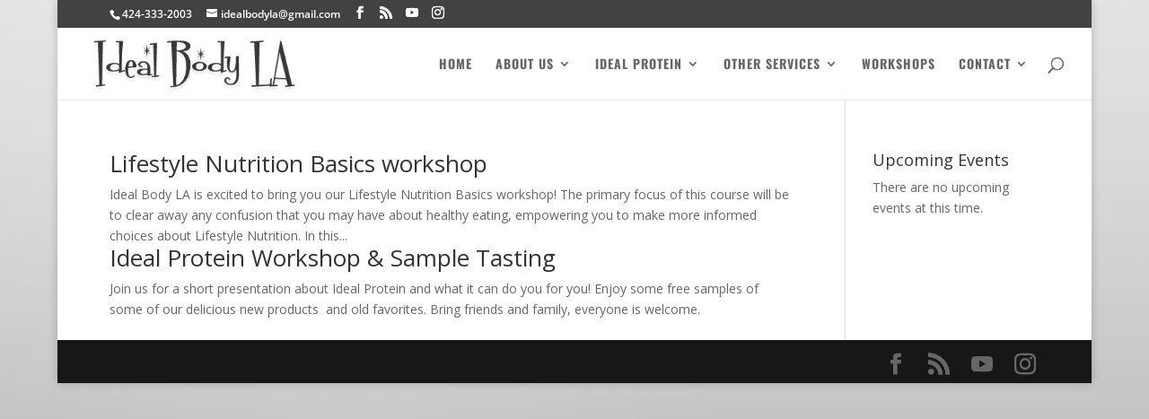

--- FILE ---
content_type: text/html; charset=utf-8
request_url: https://www.google.com/recaptcha/api2/anchor?ar=1&k=6LdfhgAVAAAAAExUPz_IT-Hf6NkKiAVHf9YOSZZN&co=aHR0cHM6Ly9pZGVhbGJvZHlsYS5jb206NDQz&hl=en&v=PoyoqOPhxBO7pBk68S4YbpHZ&theme=light&size=normal&anchor-ms=20000&execute-ms=30000&cb=5b5z058m3ik0
body_size: 49574
content:
<!DOCTYPE HTML><html dir="ltr" lang="en"><head><meta http-equiv="Content-Type" content="text/html; charset=UTF-8">
<meta http-equiv="X-UA-Compatible" content="IE=edge">
<title>reCAPTCHA</title>
<style type="text/css">
/* cyrillic-ext */
@font-face {
  font-family: 'Roboto';
  font-style: normal;
  font-weight: 400;
  font-stretch: 100%;
  src: url(//fonts.gstatic.com/s/roboto/v48/KFO7CnqEu92Fr1ME7kSn66aGLdTylUAMa3GUBHMdazTgWw.woff2) format('woff2');
  unicode-range: U+0460-052F, U+1C80-1C8A, U+20B4, U+2DE0-2DFF, U+A640-A69F, U+FE2E-FE2F;
}
/* cyrillic */
@font-face {
  font-family: 'Roboto';
  font-style: normal;
  font-weight: 400;
  font-stretch: 100%;
  src: url(//fonts.gstatic.com/s/roboto/v48/KFO7CnqEu92Fr1ME7kSn66aGLdTylUAMa3iUBHMdazTgWw.woff2) format('woff2');
  unicode-range: U+0301, U+0400-045F, U+0490-0491, U+04B0-04B1, U+2116;
}
/* greek-ext */
@font-face {
  font-family: 'Roboto';
  font-style: normal;
  font-weight: 400;
  font-stretch: 100%;
  src: url(//fonts.gstatic.com/s/roboto/v48/KFO7CnqEu92Fr1ME7kSn66aGLdTylUAMa3CUBHMdazTgWw.woff2) format('woff2');
  unicode-range: U+1F00-1FFF;
}
/* greek */
@font-face {
  font-family: 'Roboto';
  font-style: normal;
  font-weight: 400;
  font-stretch: 100%;
  src: url(//fonts.gstatic.com/s/roboto/v48/KFO7CnqEu92Fr1ME7kSn66aGLdTylUAMa3-UBHMdazTgWw.woff2) format('woff2');
  unicode-range: U+0370-0377, U+037A-037F, U+0384-038A, U+038C, U+038E-03A1, U+03A3-03FF;
}
/* math */
@font-face {
  font-family: 'Roboto';
  font-style: normal;
  font-weight: 400;
  font-stretch: 100%;
  src: url(//fonts.gstatic.com/s/roboto/v48/KFO7CnqEu92Fr1ME7kSn66aGLdTylUAMawCUBHMdazTgWw.woff2) format('woff2');
  unicode-range: U+0302-0303, U+0305, U+0307-0308, U+0310, U+0312, U+0315, U+031A, U+0326-0327, U+032C, U+032F-0330, U+0332-0333, U+0338, U+033A, U+0346, U+034D, U+0391-03A1, U+03A3-03A9, U+03B1-03C9, U+03D1, U+03D5-03D6, U+03F0-03F1, U+03F4-03F5, U+2016-2017, U+2034-2038, U+203C, U+2040, U+2043, U+2047, U+2050, U+2057, U+205F, U+2070-2071, U+2074-208E, U+2090-209C, U+20D0-20DC, U+20E1, U+20E5-20EF, U+2100-2112, U+2114-2115, U+2117-2121, U+2123-214F, U+2190, U+2192, U+2194-21AE, U+21B0-21E5, U+21F1-21F2, U+21F4-2211, U+2213-2214, U+2216-22FF, U+2308-230B, U+2310, U+2319, U+231C-2321, U+2336-237A, U+237C, U+2395, U+239B-23B7, U+23D0, U+23DC-23E1, U+2474-2475, U+25AF, U+25B3, U+25B7, U+25BD, U+25C1, U+25CA, U+25CC, U+25FB, U+266D-266F, U+27C0-27FF, U+2900-2AFF, U+2B0E-2B11, U+2B30-2B4C, U+2BFE, U+3030, U+FF5B, U+FF5D, U+1D400-1D7FF, U+1EE00-1EEFF;
}
/* symbols */
@font-face {
  font-family: 'Roboto';
  font-style: normal;
  font-weight: 400;
  font-stretch: 100%;
  src: url(//fonts.gstatic.com/s/roboto/v48/KFO7CnqEu92Fr1ME7kSn66aGLdTylUAMaxKUBHMdazTgWw.woff2) format('woff2');
  unicode-range: U+0001-000C, U+000E-001F, U+007F-009F, U+20DD-20E0, U+20E2-20E4, U+2150-218F, U+2190, U+2192, U+2194-2199, U+21AF, U+21E6-21F0, U+21F3, U+2218-2219, U+2299, U+22C4-22C6, U+2300-243F, U+2440-244A, U+2460-24FF, U+25A0-27BF, U+2800-28FF, U+2921-2922, U+2981, U+29BF, U+29EB, U+2B00-2BFF, U+4DC0-4DFF, U+FFF9-FFFB, U+10140-1018E, U+10190-1019C, U+101A0, U+101D0-101FD, U+102E0-102FB, U+10E60-10E7E, U+1D2C0-1D2D3, U+1D2E0-1D37F, U+1F000-1F0FF, U+1F100-1F1AD, U+1F1E6-1F1FF, U+1F30D-1F30F, U+1F315, U+1F31C, U+1F31E, U+1F320-1F32C, U+1F336, U+1F378, U+1F37D, U+1F382, U+1F393-1F39F, U+1F3A7-1F3A8, U+1F3AC-1F3AF, U+1F3C2, U+1F3C4-1F3C6, U+1F3CA-1F3CE, U+1F3D4-1F3E0, U+1F3ED, U+1F3F1-1F3F3, U+1F3F5-1F3F7, U+1F408, U+1F415, U+1F41F, U+1F426, U+1F43F, U+1F441-1F442, U+1F444, U+1F446-1F449, U+1F44C-1F44E, U+1F453, U+1F46A, U+1F47D, U+1F4A3, U+1F4B0, U+1F4B3, U+1F4B9, U+1F4BB, U+1F4BF, U+1F4C8-1F4CB, U+1F4D6, U+1F4DA, U+1F4DF, U+1F4E3-1F4E6, U+1F4EA-1F4ED, U+1F4F7, U+1F4F9-1F4FB, U+1F4FD-1F4FE, U+1F503, U+1F507-1F50B, U+1F50D, U+1F512-1F513, U+1F53E-1F54A, U+1F54F-1F5FA, U+1F610, U+1F650-1F67F, U+1F687, U+1F68D, U+1F691, U+1F694, U+1F698, U+1F6AD, U+1F6B2, U+1F6B9-1F6BA, U+1F6BC, U+1F6C6-1F6CF, U+1F6D3-1F6D7, U+1F6E0-1F6EA, U+1F6F0-1F6F3, U+1F6F7-1F6FC, U+1F700-1F7FF, U+1F800-1F80B, U+1F810-1F847, U+1F850-1F859, U+1F860-1F887, U+1F890-1F8AD, U+1F8B0-1F8BB, U+1F8C0-1F8C1, U+1F900-1F90B, U+1F93B, U+1F946, U+1F984, U+1F996, U+1F9E9, U+1FA00-1FA6F, U+1FA70-1FA7C, U+1FA80-1FA89, U+1FA8F-1FAC6, U+1FACE-1FADC, U+1FADF-1FAE9, U+1FAF0-1FAF8, U+1FB00-1FBFF;
}
/* vietnamese */
@font-face {
  font-family: 'Roboto';
  font-style: normal;
  font-weight: 400;
  font-stretch: 100%;
  src: url(//fonts.gstatic.com/s/roboto/v48/KFO7CnqEu92Fr1ME7kSn66aGLdTylUAMa3OUBHMdazTgWw.woff2) format('woff2');
  unicode-range: U+0102-0103, U+0110-0111, U+0128-0129, U+0168-0169, U+01A0-01A1, U+01AF-01B0, U+0300-0301, U+0303-0304, U+0308-0309, U+0323, U+0329, U+1EA0-1EF9, U+20AB;
}
/* latin-ext */
@font-face {
  font-family: 'Roboto';
  font-style: normal;
  font-weight: 400;
  font-stretch: 100%;
  src: url(//fonts.gstatic.com/s/roboto/v48/KFO7CnqEu92Fr1ME7kSn66aGLdTylUAMa3KUBHMdazTgWw.woff2) format('woff2');
  unicode-range: U+0100-02BA, U+02BD-02C5, U+02C7-02CC, U+02CE-02D7, U+02DD-02FF, U+0304, U+0308, U+0329, U+1D00-1DBF, U+1E00-1E9F, U+1EF2-1EFF, U+2020, U+20A0-20AB, U+20AD-20C0, U+2113, U+2C60-2C7F, U+A720-A7FF;
}
/* latin */
@font-face {
  font-family: 'Roboto';
  font-style: normal;
  font-weight: 400;
  font-stretch: 100%;
  src: url(//fonts.gstatic.com/s/roboto/v48/KFO7CnqEu92Fr1ME7kSn66aGLdTylUAMa3yUBHMdazQ.woff2) format('woff2');
  unicode-range: U+0000-00FF, U+0131, U+0152-0153, U+02BB-02BC, U+02C6, U+02DA, U+02DC, U+0304, U+0308, U+0329, U+2000-206F, U+20AC, U+2122, U+2191, U+2193, U+2212, U+2215, U+FEFF, U+FFFD;
}
/* cyrillic-ext */
@font-face {
  font-family: 'Roboto';
  font-style: normal;
  font-weight: 500;
  font-stretch: 100%;
  src: url(//fonts.gstatic.com/s/roboto/v48/KFO7CnqEu92Fr1ME7kSn66aGLdTylUAMa3GUBHMdazTgWw.woff2) format('woff2');
  unicode-range: U+0460-052F, U+1C80-1C8A, U+20B4, U+2DE0-2DFF, U+A640-A69F, U+FE2E-FE2F;
}
/* cyrillic */
@font-face {
  font-family: 'Roboto';
  font-style: normal;
  font-weight: 500;
  font-stretch: 100%;
  src: url(//fonts.gstatic.com/s/roboto/v48/KFO7CnqEu92Fr1ME7kSn66aGLdTylUAMa3iUBHMdazTgWw.woff2) format('woff2');
  unicode-range: U+0301, U+0400-045F, U+0490-0491, U+04B0-04B1, U+2116;
}
/* greek-ext */
@font-face {
  font-family: 'Roboto';
  font-style: normal;
  font-weight: 500;
  font-stretch: 100%;
  src: url(//fonts.gstatic.com/s/roboto/v48/KFO7CnqEu92Fr1ME7kSn66aGLdTylUAMa3CUBHMdazTgWw.woff2) format('woff2');
  unicode-range: U+1F00-1FFF;
}
/* greek */
@font-face {
  font-family: 'Roboto';
  font-style: normal;
  font-weight: 500;
  font-stretch: 100%;
  src: url(//fonts.gstatic.com/s/roboto/v48/KFO7CnqEu92Fr1ME7kSn66aGLdTylUAMa3-UBHMdazTgWw.woff2) format('woff2');
  unicode-range: U+0370-0377, U+037A-037F, U+0384-038A, U+038C, U+038E-03A1, U+03A3-03FF;
}
/* math */
@font-face {
  font-family: 'Roboto';
  font-style: normal;
  font-weight: 500;
  font-stretch: 100%;
  src: url(//fonts.gstatic.com/s/roboto/v48/KFO7CnqEu92Fr1ME7kSn66aGLdTylUAMawCUBHMdazTgWw.woff2) format('woff2');
  unicode-range: U+0302-0303, U+0305, U+0307-0308, U+0310, U+0312, U+0315, U+031A, U+0326-0327, U+032C, U+032F-0330, U+0332-0333, U+0338, U+033A, U+0346, U+034D, U+0391-03A1, U+03A3-03A9, U+03B1-03C9, U+03D1, U+03D5-03D6, U+03F0-03F1, U+03F4-03F5, U+2016-2017, U+2034-2038, U+203C, U+2040, U+2043, U+2047, U+2050, U+2057, U+205F, U+2070-2071, U+2074-208E, U+2090-209C, U+20D0-20DC, U+20E1, U+20E5-20EF, U+2100-2112, U+2114-2115, U+2117-2121, U+2123-214F, U+2190, U+2192, U+2194-21AE, U+21B0-21E5, U+21F1-21F2, U+21F4-2211, U+2213-2214, U+2216-22FF, U+2308-230B, U+2310, U+2319, U+231C-2321, U+2336-237A, U+237C, U+2395, U+239B-23B7, U+23D0, U+23DC-23E1, U+2474-2475, U+25AF, U+25B3, U+25B7, U+25BD, U+25C1, U+25CA, U+25CC, U+25FB, U+266D-266F, U+27C0-27FF, U+2900-2AFF, U+2B0E-2B11, U+2B30-2B4C, U+2BFE, U+3030, U+FF5B, U+FF5D, U+1D400-1D7FF, U+1EE00-1EEFF;
}
/* symbols */
@font-face {
  font-family: 'Roboto';
  font-style: normal;
  font-weight: 500;
  font-stretch: 100%;
  src: url(//fonts.gstatic.com/s/roboto/v48/KFO7CnqEu92Fr1ME7kSn66aGLdTylUAMaxKUBHMdazTgWw.woff2) format('woff2');
  unicode-range: U+0001-000C, U+000E-001F, U+007F-009F, U+20DD-20E0, U+20E2-20E4, U+2150-218F, U+2190, U+2192, U+2194-2199, U+21AF, U+21E6-21F0, U+21F3, U+2218-2219, U+2299, U+22C4-22C6, U+2300-243F, U+2440-244A, U+2460-24FF, U+25A0-27BF, U+2800-28FF, U+2921-2922, U+2981, U+29BF, U+29EB, U+2B00-2BFF, U+4DC0-4DFF, U+FFF9-FFFB, U+10140-1018E, U+10190-1019C, U+101A0, U+101D0-101FD, U+102E0-102FB, U+10E60-10E7E, U+1D2C0-1D2D3, U+1D2E0-1D37F, U+1F000-1F0FF, U+1F100-1F1AD, U+1F1E6-1F1FF, U+1F30D-1F30F, U+1F315, U+1F31C, U+1F31E, U+1F320-1F32C, U+1F336, U+1F378, U+1F37D, U+1F382, U+1F393-1F39F, U+1F3A7-1F3A8, U+1F3AC-1F3AF, U+1F3C2, U+1F3C4-1F3C6, U+1F3CA-1F3CE, U+1F3D4-1F3E0, U+1F3ED, U+1F3F1-1F3F3, U+1F3F5-1F3F7, U+1F408, U+1F415, U+1F41F, U+1F426, U+1F43F, U+1F441-1F442, U+1F444, U+1F446-1F449, U+1F44C-1F44E, U+1F453, U+1F46A, U+1F47D, U+1F4A3, U+1F4B0, U+1F4B3, U+1F4B9, U+1F4BB, U+1F4BF, U+1F4C8-1F4CB, U+1F4D6, U+1F4DA, U+1F4DF, U+1F4E3-1F4E6, U+1F4EA-1F4ED, U+1F4F7, U+1F4F9-1F4FB, U+1F4FD-1F4FE, U+1F503, U+1F507-1F50B, U+1F50D, U+1F512-1F513, U+1F53E-1F54A, U+1F54F-1F5FA, U+1F610, U+1F650-1F67F, U+1F687, U+1F68D, U+1F691, U+1F694, U+1F698, U+1F6AD, U+1F6B2, U+1F6B9-1F6BA, U+1F6BC, U+1F6C6-1F6CF, U+1F6D3-1F6D7, U+1F6E0-1F6EA, U+1F6F0-1F6F3, U+1F6F7-1F6FC, U+1F700-1F7FF, U+1F800-1F80B, U+1F810-1F847, U+1F850-1F859, U+1F860-1F887, U+1F890-1F8AD, U+1F8B0-1F8BB, U+1F8C0-1F8C1, U+1F900-1F90B, U+1F93B, U+1F946, U+1F984, U+1F996, U+1F9E9, U+1FA00-1FA6F, U+1FA70-1FA7C, U+1FA80-1FA89, U+1FA8F-1FAC6, U+1FACE-1FADC, U+1FADF-1FAE9, U+1FAF0-1FAF8, U+1FB00-1FBFF;
}
/* vietnamese */
@font-face {
  font-family: 'Roboto';
  font-style: normal;
  font-weight: 500;
  font-stretch: 100%;
  src: url(//fonts.gstatic.com/s/roboto/v48/KFO7CnqEu92Fr1ME7kSn66aGLdTylUAMa3OUBHMdazTgWw.woff2) format('woff2');
  unicode-range: U+0102-0103, U+0110-0111, U+0128-0129, U+0168-0169, U+01A0-01A1, U+01AF-01B0, U+0300-0301, U+0303-0304, U+0308-0309, U+0323, U+0329, U+1EA0-1EF9, U+20AB;
}
/* latin-ext */
@font-face {
  font-family: 'Roboto';
  font-style: normal;
  font-weight: 500;
  font-stretch: 100%;
  src: url(//fonts.gstatic.com/s/roboto/v48/KFO7CnqEu92Fr1ME7kSn66aGLdTylUAMa3KUBHMdazTgWw.woff2) format('woff2');
  unicode-range: U+0100-02BA, U+02BD-02C5, U+02C7-02CC, U+02CE-02D7, U+02DD-02FF, U+0304, U+0308, U+0329, U+1D00-1DBF, U+1E00-1E9F, U+1EF2-1EFF, U+2020, U+20A0-20AB, U+20AD-20C0, U+2113, U+2C60-2C7F, U+A720-A7FF;
}
/* latin */
@font-face {
  font-family: 'Roboto';
  font-style: normal;
  font-weight: 500;
  font-stretch: 100%;
  src: url(//fonts.gstatic.com/s/roboto/v48/KFO7CnqEu92Fr1ME7kSn66aGLdTylUAMa3yUBHMdazQ.woff2) format('woff2');
  unicode-range: U+0000-00FF, U+0131, U+0152-0153, U+02BB-02BC, U+02C6, U+02DA, U+02DC, U+0304, U+0308, U+0329, U+2000-206F, U+20AC, U+2122, U+2191, U+2193, U+2212, U+2215, U+FEFF, U+FFFD;
}
/* cyrillic-ext */
@font-face {
  font-family: 'Roboto';
  font-style: normal;
  font-weight: 900;
  font-stretch: 100%;
  src: url(//fonts.gstatic.com/s/roboto/v48/KFO7CnqEu92Fr1ME7kSn66aGLdTylUAMa3GUBHMdazTgWw.woff2) format('woff2');
  unicode-range: U+0460-052F, U+1C80-1C8A, U+20B4, U+2DE0-2DFF, U+A640-A69F, U+FE2E-FE2F;
}
/* cyrillic */
@font-face {
  font-family: 'Roboto';
  font-style: normal;
  font-weight: 900;
  font-stretch: 100%;
  src: url(//fonts.gstatic.com/s/roboto/v48/KFO7CnqEu92Fr1ME7kSn66aGLdTylUAMa3iUBHMdazTgWw.woff2) format('woff2');
  unicode-range: U+0301, U+0400-045F, U+0490-0491, U+04B0-04B1, U+2116;
}
/* greek-ext */
@font-face {
  font-family: 'Roboto';
  font-style: normal;
  font-weight: 900;
  font-stretch: 100%;
  src: url(//fonts.gstatic.com/s/roboto/v48/KFO7CnqEu92Fr1ME7kSn66aGLdTylUAMa3CUBHMdazTgWw.woff2) format('woff2');
  unicode-range: U+1F00-1FFF;
}
/* greek */
@font-face {
  font-family: 'Roboto';
  font-style: normal;
  font-weight: 900;
  font-stretch: 100%;
  src: url(//fonts.gstatic.com/s/roboto/v48/KFO7CnqEu92Fr1ME7kSn66aGLdTylUAMa3-UBHMdazTgWw.woff2) format('woff2');
  unicode-range: U+0370-0377, U+037A-037F, U+0384-038A, U+038C, U+038E-03A1, U+03A3-03FF;
}
/* math */
@font-face {
  font-family: 'Roboto';
  font-style: normal;
  font-weight: 900;
  font-stretch: 100%;
  src: url(//fonts.gstatic.com/s/roboto/v48/KFO7CnqEu92Fr1ME7kSn66aGLdTylUAMawCUBHMdazTgWw.woff2) format('woff2');
  unicode-range: U+0302-0303, U+0305, U+0307-0308, U+0310, U+0312, U+0315, U+031A, U+0326-0327, U+032C, U+032F-0330, U+0332-0333, U+0338, U+033A, U+0346, U+034D, U+0391-03A1, U+03A3-03A9, U+03B1-03C9, U+03D1, U+03D5-03D6, U+03F0-03F1, U+03F4-03F5, U+2016-2017, U+2034-2038, U+203C, U+2040, U+2043, U+2047, U+2050, U+2057, U+205F, U+2070-2071, U+2074-208E, U+2090-209C, U+20D0-20DC, U+20E1, U+20E5-20EF, U+2100-2112, U+2114-2115, U+2117-2121, U+2123-214F, U+2190, U+2192, U+2194-21AE, U+21B0-21E5, U+21F1-21F2, U+21F4-2211, U+2213-2214, U+2216-22FF, U+2308-230B, U+2310, U+2319, U+231C-2321, U+2336-237A, U+237C, U+2395, U+239B-23B7, U+23D0, U+23DC-23E1, U+2474-2475, U+25AF, U+25B3, U+25B7, U+25BD, U+25C1, U+25CA, U+25CC, U+25FB, U+266D-266F, U+27C0-27FF, U+2900-2AFF, U+2B0E-2B11, U+2B30-2B4C, U+2BFE, U+3030, U+FF5B, U+FF5D, U+1D400-1D7FF, U+1EE00-1EEFF;
}
/* symbols */
@font-face {
  font-family: 'Roboto';
  font-style: normal;
  font-weight: 900;
  font-stretch: 100%;
  src: url(//fonts.gstatic.com/s/roboto/v48/KFO7CnqEu92Fr1ME7kSn66aGLdTylUAMaxKUBHMdazTgWw.woff2) format('woff2');
  unicode-range: U+0001-000C, U+000E-001F, U+007F-009F, U+20DD-20E0, U+20E2-20E4, U+2150-218F, U+2190, U+2192, U+2194-2199, U+21AF, U+21E6-21F0, U+21F3, U+2218-2219, U+2299, U+22C4-22C6, U+2300-243F, U+2440-244A, U+2460-24FF, U+25A0-27BF, U+2800-28FF, U+2921-2922, U+2981, U+29BF, U+29EB, U+2B00-2BFF, U+4DC0-4DFF, U+FFF9-FFFB, U+10140-1018E, U+10190-1019C, U+101A0, U+101D0-101FD, U+102E0-102FB, U+10E60-10E7E, U+1D2C0-1D2D3, U+1D2E0-1D37F, U+1F000-1F0FF, U+1F100-1F1AD, U+1F1E6-1F1FF, U+1F30D-1F30F, U+1F315, U+1F31C, U+1F31E, U+1F320-1F32C, U+1F336, U+1F378, U+1F37D, U+1F382, U+1F393-1F39F, U+1F3A7-1F3A8, U+1F3AC-1F3AF, U+1F3C2, U+1F3C4-1F3C6, U+1F3CA-1F3CE, U+1F3D4-1F3E0, U+1F3ED, U+1F3F1-1F3F3, U+1F3F5-1F3F7, U+1F408, U+1F415, U+1F41F, U+1F426, U+1F43F, U+1F441-1F442, U+1F444, U+1F446-1F449, U+1F44C-1F44E, U+1F453, U+1F46A, U+1F47D, U+1F4A3, U+1F4B0, U+1F4B3, U+1F4B9, U+1F4BB, U+1F4BF, U+1F4C8-1F4CB, U+1F4D6, U+1F4DA, U+1F4DF, U+1F4E3-1F4E6, U+1F4EA-1F4ED, U+1F4F7, U+1F4F9-1F4FB, U+1F4FD-1F4FE, U+1F503, U+1F507-1F50B, U+1F50D, U+1F512-1F513, U+1F53E-1F54A, U+1F54F-1F5FA, U+1F610, U+1F650-1F67F, U+1F687, U+1F68D, U+1F691, U+1F694, U+1F698, U+1F6AD, U+1F6B2, U+1F6B9-1F6BA, U+1F6BC, U+1F6C6-1F6CF, U+1F6D3-1F6D7, U+1F6E0-1F6EA, U+1F6F0-1F6F3, U+1F6F7-1F6FC, U+1F700-1F7FF, U+1F800-1F80B, U+1F810-1F847, U+1F850-1F859, U+1F860-1F887, U+1F890-1F8AD, U+1F8B0-1F8BB, U+1F8C0-1F8C1, U+1F900-1F90B, U+1F93B, U+1F946, U+1F984, U+1F996, U+1F9E9, U+1FA00-1FA6F, U+1FA70-1FA7C, U+1FA80-1FA89, U+1FA8F-1FAC6, U+1FACE-1FADC, U+1FADF-1FAE9, U+1FAF0-1FAF8, U+1FB00-1FBFF;
}
/* vietnamese */
@font-face {
  font-family: 'Roboto';
  font-style: normal;
  font-weight: 900;
  font-stretch: 100%;
  src: url(//fonts.gstatic.com/s/roboto/v48/KFO7CnqEu92Fr1ME7kSn66aGLdTylUAMa3OUBHMdazTgWw.woff2) format('woff2');
  unicode-range: U+0102-0103, U+0110-0111, U+0128-0129, U+0168-0169, U+01A0-01A1, U+01AF-01B0, U+0300-0301, U+0303-0304, U+0308-0309, U+0323, U+0329, U+1EA0-1EF9, U+20AB;
}
/* latin-ext */
@font-face {
  font-family: 'Roboto';
  font-style: normal;
  font-weight: 900;
  font-stretch: 100%;
  src: url(//fonts.gstatic.com/s/roboto/v48/KFO7CnqEu92Fr1ME7kSn66aGLdTylUAMa3KUBHMdazTgWw.woff2) format('woff2');
  unicode-range: U+0100-02BA, U+02BD-02C5, U+02C7-02CC, U+02CE-02D7, U+02DD-02FF, U+0304, U+0308, U+0329, U+1D00-1DBF, U+1E00-1E9F, U+1EF2-1EFF, U+2020, U+20A0-20AB, U+20AD-20C0, U+2113, U+2C60-2C7F, U+A720-A7FF;
}
/* latin */
@font-face {
  font-family: 'Roboto';
  font-style: normal;
  font-weight: 900;
  font-stretch: 100%;
  src: url(//fonts.gstatic.com/s/roboto/v48/KFO7CnqEu92Fr1ME7kSn66aGLdTylUAMa3yUBHMdazQ.woff2) format('woff2');
  unicode-range: U+0000-00FF, U+0131, U+0152-0153, U+02BB-02BC, U+02C6, U+02DA, U+02DC, U+0304, U+0308, U+0329, U+2000-206F, U+20AC, U+2122, U+2191, U+2193, U+2212, U+2215, U+FEFF, U+FFFD;
}

</style>
<link rel="stylesheet" type="text/css" href="https://www.gstatic.com/recaptcha/releases/PoyoqOPhxBO7pBk68S4YbpHZ/styles__ltr.css">
<script nonce="m7nKfcuVlUR1kTt5joa2BQ" type="text/javascript">window['__recaptcha_api'] = 'https://www.google.com/recaptcha/api2/';</script>
<script type="text/javascript" src="https://www.gstatic.com/recaptcha/releases/PoyoqOPhxBO7pBk68S4YbpHZ/recaptcha__en.js" nonce="m7nKfcuVlUR1kTt5joa2BQ">
      
    </script></head>
<body><div id="rc-anchor-alert" class="rc-anchor-alert"></div>
<input type="hidden" id="recaptcha-token" value="[base64]">
<script type="text/javascript" nonce="m7nKfcuVlUR1kTt5joa2BQ">
      recaptcha.anchor.Main.init("[\x22ainput\x22,[\x22bgdata\x22,\x22\x22,\[base64]/[base64]/MjU1Ong/[base64]/[base64]/[base64]/[base64]/[base64]/[base64]/[base64]/[base64]/[base64]/[base64]/[base64]/[base64]/[base64]/[base64]/[base64]\\u003d\x22,\[base64]\\u003d\\u003d\x22,\[base64]/w5o6w7Q6CQ/CrBfDgUMjw5HCtSBCC8O9woEgwp5AGMKbw6zCmMOyPsK9wojDkg3CmgnCtjbDlsKMOyUuwpphWXIxwoTDono7CBvCk8K7EcKXNUfDlsOER8OIUsKmQ1fDrCXCrMOBZ0smWcOQc8KRwrrDm3/Ds1MnwqrDhMOWfcOhw53Cp0nDicODw6nDrsKALsOKwrvDoRR0w4ByI8KRw4nDmXdJSW3DiD53w6/CjsKAfMO1w5zDrMKqCMK0w4pxTMOhU8KQIcK7HFYgwplBwrF+woRowpnDhmR1wqZRQUXClEwzwqfDmsOUGSY1f3F8SSLDhMO1wrPDoj5Hw4MgHxxZAnBYwrM9W1YCIU0oGk/ChDhDw6nDpxPCncKrw53CqWx7LkQCwpDDiEXCpMOrw6Zhw7xdw7XDscKgwoMvZhLCh8K3woElwoRnwpfCs8KGw4rDt39XextKw6xVLXAhVBXDj8KuwrtHS3dGXkk/wq3CrU7Dt2zDkxrCuC/Dk8KnXjo2w5vDug1mw7/Ci8OIBjXDm8OHVcKhwpJnTMKiw7RFOzTDsH7DnFbDlEp8wrNhw7cbX8Kxw6kvwqpBIhRYw7XCpgTDuEU/[base64]/DgWHCgcK3eH0VGAbDlcK9F8OIwpPDl8KSZCvCnQXDsWF8w7LChsOWw5wXwrPCq27Dq3LDoiVZR0kcE8KeY8O1VsOnw7EOwrEJJyDDrGcJw5dvB1fDisO9wpRhRsK3wocgWVtGwqN/w4Y6b8OWfRjDjEUsfMO0BBAZUsKwwqgcw5fDqMOCWxPDsRzDkTHClcO5MyfCvsOuw6vDtUXCnsOjwrrDsQtYw6fChsOmMRRiwqI8w60RHR/DhXZLMcOnwqh8wp/[base64]/wpoBUwTDqsKYBhjDm8KFFCDCnsOOdcKzCSTDhsKYw4nCtUkVBsOSw7PCix8cw4hdwonDoDYNw780TyFdW8Ocwr5ew7MRw7EQI3pCw5Isw4dNFFAEG8Ocw5zDhExrw697egU5fXPDjMKDw4pyYsOrDcOVBcO3HcKQwpfClTpww5/[base64]/[base64]/[base64]/w40dw5ofwpvDh8KYHsOQPMOzwop2wo/CsVTCtsO3K0xYZcOKE8K0cFBPVXjCssODXMK+w7wOAsKewqlOwqBJwr5BVMKNwoLCmMO6wrABHsOWfsO+QSLDhMOnwqPDocKBwqHCjllvJsKBwpDCmHMPw4zDgcOVAcObwrvCnMOtdy1rwpLCjmBSwqbDnsOtYnsJDMONZjLCpMOFwo/Dk1xDPsKNUn7DpcKHLh95TMKlb2llwrXChGckw7BWAFTDvsKfwq7DksOjw6jDgMOiacKJw6/CncK6d8O7w5nDgMKrwr3Dr3gWFMOGwonDj8Omw4Y/[base64]/[base64]/ClcOlw6URw6nDoAfDu25kHS4KFxTCn8KrwoIjG8OVw5tLw6ovwqQfV8KbwrPChcOPTG52BcOswrZDw5/Ctz9TAMOSSnvDg8OqNcKuXMOLw5RBw4ZDccOBM8KVOMOnw6LClcKPw6fCgsOkJwzCkMOAw4E/w6LDrWhHw79cwr/[base64]/Dkg8rwrfCocKjDg4CwqkOw5vDk8ORwrtkEcKvf8OXw4IEwqNSQsKmw4/CoMOpw7ltIMKoWkvCkWzDvcKQBg/DjzIVXMONwqcNwonCtMKJGXDCvh0WZ8KOFsKdUDUWw5VwQ8OeI8OiccO7wpl1wqhJTsO2w7AnL1VHwrcrE8O3wppJwrlmw7jCjBtgPcOZw54Ywog2wrzCscO/wo/DhcO8dcKCASg4w68+e8Kjw7rChTLCosKXwofCj8KBBiHDlj7CpcO1GMO7OAg8dmNKw5bDlsOywqBawpNlwqtCw7ZSf1ZbATQKwq/[base64]/Cs8OBN8KACDPCsRpgw5RsSxHDnigjCMKpwo3Dg3nDvh94H8O3a0HCnifDhcOxc8O/w7XDgXl3Q8K0fMKiw789wrvDvWXDrxA5w7bDvcK9UMO5F8O+w5M5w6JGS8KFEnMgwogaCR3DhsOrw55WGMO1w4rDnVofFcOowrbDm8Oaw7vDhHcPWMKKVsKnwqohN0EUw4Ybw6TDi8KwwqpGVSHCoBjDjMKGw4ZywrVFwpTCsyFKHMOSYhsww57DgU/[base64]/w4DDghFEwqTCt8OkIQMVwprChMOzRmnCgzE4w51aXcK0XsKlw7XDiVvDs8KMwqTCgMK/wrt0b8OAwovCljo3w4PCkcOvfC7CvSc0GgfCr1DDqsOiw4hSKzLDqkbCq8OzwoI+w53DsGDDrH8zw47Dv33CucOAM3QeNFPCgzfDocOwwpTCl8KTSCvCmHvDusO4FsOjw4fCkgVpw4EMGsOZRCFJXMOBw70LwqnDqkFSb8KKABxnw4TDssKqw5vDtcKkwp/Cg8KFw5sTOcKfwqNzwoTCqMKpBG8kw53DosK/woDCo8O4Y8Kiw6kOClZjwoI3w79QcWQlwr8UL8KBw7gpVTzCuDJgUyXCo8KhwpDCmMOMw41AP0fCgCDCngbDscO/[base64]/[base64]/HDBEJcOGwqjDucOlw6LCvcO3CcOAFX5iKsKgSy82wrDDgcOOw5rCscO6w7IPw794NMO3wpHDuyvDp2EGwq5sw6tPw7vCt2QAEBdSwoFawrPCoMKbbGsQecOhw48YKW9/wo1Aw5wSK0ghwpjChk3DsGwIdsKWNxzCtMO4EQpyLxrDiMOVwqDDjwEKTMOvw73CpyJgDFbDpi3DvXE6wrE3LMKRw4zCpMKxBj0uw6DCtzrCrAd5w5UPw63CsXo6cRoRwoLCj8OrCMKOEWTCixDDs8O7woXDnGIYbMKcdS/DlQTCrsKuwoMkbWzCg8KzfUcOXizCg8OwwoVpw5XDkcO4w6rCtcOBwqTCqjbCuUwyHVlQw7/CvMOjKWnDmsOmwqFVwp/DosOnwpDCgsOKw5TDp8OywqfCh8KLEsOOT8Klwo7Cp19Vw7LCvgFsYcKXKiE6N8Ocw5EPwqdww4TCocOsO2YlwqkwVcKKwpdQw7nDsmHCgzjDtnEuwr/[base64]/CjnbDmMOOw648wpo1KsKZJ8O0TsKTwqpvRiPCjcKxwpBrG8O4QULCnMKOwojDhsOZbBbCiRoBX8Kmw6XCn2zCoHTCp2HCrcKDBsOBw5V7BMONdhIRN8OIw7HDv8K7wpl3ZU/DscOEw4jClmDDoR7DtlkeJMKhFMKFwpfDo8OSw4PDriHDqcOATsK8NRjDiMOewpgKY3LDuEPDscKtTlZGw65MwrpPw41/wrPCo8OwW8K0w4/DmsOgbTQRwpwlwrs5XcOMC1ddwpdwwpfCpsOWOiRXK8OQw6zCusOvwpbCrCh7LsOKA8KgXyE1C27CmnZFw7vDs8OMw6TCicKUw53ChsKyw6QKw4rCsyUtwqUkGBlLYsK+w4XDgwfCtwfCtzZYw4HCi8OfI23CjAJdUXnCt1XCuWAMwqVmw4XDj8Khw5/DrBfDtMKqw7PCuMOawoNUO8OWU8O7DBM0NmZAfsOmw41Uw5pswp08w4kZw5RKw7cAw5jDlsOnISF+wp5uRgnDucKfO8Kpw7fCq8KlLMOkDQTDgT7Ci8KJQS/CtsKBwpLCsMODb8OjdMOfeMK2UQfDmcKwYT0Twqd9HcOLw4ICwqnDrcKtEApXwohoXcOhSsKTFh7DoUrDv8KLYcOueMOJeMK4RERKw4gIwosiw4hVWsOhwqfCr2XDusOPw4DCn8KQw5vCucKkw6nCmsOQw7HClxNKWioSLsK4wpASOHDCn27CvSTCs8KcTMK/w7MiIMKnFMOaDsKjamU1G8O4Cgx9LQvDgiPDqT1rNcOQw6TDrMO7w6cQCC/DhVclw6rDuBzCgBp9wqfDh8K8PhHDr2vCtMOcBmPCiXHCmcKrFsOqRMK9wpfDo8ODwqYVw5zDtMOVSC/CnwbCr1/CmWZhw5HDuk8QQGsSWcOOZMKVw4TDvMKELMOxwpAHIsO3wrHDg8KRwpPDncKnwrvDtD/CmQzCi29vGHzDnDPCsiLCicOXDsKedXULCy7Dh8KLEVvCtcOow7/DrsKmXxYIw6TDrgrDm8O/w7hZwoYnEMKWNMKiXcOqPjTDhEzCssOrZ2Vvw7B/wr50wpnCuXQ6bnoyHMO7wrJMZSjDncKnW8K+RMKsw55ewrLDrSzCm17ClCbDkMK4IMKGAEdYNzVKV8K0OsOfHcO1Hno/wpfDtVPCuMKPAcKAwrHDpcKwwpZqccO/w5/Cm3jDt8KUwqvCslYpwrNEwqvCucOkw5XDiWvDqxl7wr3CicOcwoZewqbDsCwWwrHClXxnN8OvN8Oiw5pgw6s0w5PCs8OaBwhcw7daw6DComLDlg/Dq03Dm2gFw69HQcOAdErDhEY8eHMAQ8KWwrLCoBJ3w6/DrMOkw7TDrHdXN3Uww7vDimDDsV09KglHZsK3wpYBMMOIwqDDhyMqcsOSwpPCh8K+acONJcODwodIR8KxBAoWcMOww7fCrcKYwrR5w7kNTyDCu3nCvMK+w4bDocKiCBtnV1wtK0fDgk/ChhHDkxFawojCq3jCuTHCrcKHw5MGw4QxPGdfFMKLw6zDrzc/wpXCrgxlwrbCoW9dw54Uw71Nw64ewpDCj8OtGcK1wr90Ym5hw7PDnlrChMKsUlpQwovCtj4pBMKNBmM6FjJ/K8OLwpLDssKMOcKowqXDmhXCnifDvSMPw5PDrBLDrQbCusO1VGl4wrDCukPCigfCusK2Eio/RcOow4J5PkjDlMK2w5vDmMKPLsOAw4MEZCRjaCjCrnrCvMOrEMKVUUfCs2IIS8KHwpNaw558wqrCpsOIwpbCgsOCBMOabg/Cp8OiwpfDoXtiwrZyasKOw6R3cMOoM1zDml7CpSYrJsKXV1DDj8KewrrDuDXDlWDCg8KXXT55wrnDgzvCrwLDtxwpDMKifsOYH07Dt8KqwqTDh8KkXw7DgjY4CsKWHcOTwpFwwrbCs8OvLsKhw4jCni/CsCfCv25LcsK8SSECwoTCgEZmccO7wrTCoTjDtwQ4wrFwwq8fE0/CjHDDq2fDmCXDrV3DgRPCosORwrYzw6MDw4DCjHwZwqt/woTDrmTCnMK4w5HDhMOBU8OtwoVJVwVswprCqcOaw4MVwo/[base64]/[base64]/CscOuw4hPcXDCpMKqEzDDmGdLwrbCpjLDtEXDhjcOwpjDlS3DphVRBktQw7zCt3zCq8KXVVBgaMOjWwbCvMOiw6rDsBbCqMKAZkNaw4Rzwp9lcynCry7Dk8Ouw5cLw7XCh07DjVtKwqHDhVoeT3hjwp8Fwo3Cs8K2w60IwoRZZcKNXEc0GwtmRH/Cn8KFw5o/w5ELw5bDlMK0FMKmXMK4OEnCnWnDkMOJaSw/M14Nw4pyMz3DnMKqYsOowp7CvWTCncOBwrvDlsKVwp/CsSTDnsO1aVPDncKwwr7DhcKWw4/DjcOwFTLChkzDqsOLw67CoMOKXcKww5zDtkk6AUADXMK3Ym9dEsO3KsOGCkQqw4XChsOUV8KlWWkFwofDomUOwqYnLMKuwqrCrncjw4F/C8KIwr/CosKfwo/ClMK9UcKkCDgXCSXCo8Kow7wEwo02EF4tw6bDsVPDpsKtw43CjMOAwqLCm8OmwosIHcKvdRvCu2jChMOfw4JCA8K+P27DsyrDosO7w53Di8Kfex/CjcKpOwPCoHwjScOIwrHDjcKUw45KF0xSZm/DtMKew7oSAcO7XXHDh8K8YmjCr8Ozw6NMV8KaAcKKQsKEPcKzw7QcwpfCgCtYwqNJw53Cgh56wqnDrW8/woDCsXJYM8KMw6t2w7XCjWbCvl5Mwp/Co8O+wq3CkMOZw7YHAjdGAVvCjk0KTMK7ZCHDjcKVcDhtbsOLwrw/[base64]/DgTcJRG8pNTQ3CsKDwpJTw4xrMTxSw5jCrxMcw7XCoTM0wqsvAhXCklgkwprCusK4w75SCHLClGDDncKIFMKvw7LDvksXBcKSwqHDh8KQK2gFwpPCi8ORTcOAwq3DlCbDrUA0T8K/wprDocO1WcKQwqAIw4M4MCjCmMKqNEFqHj7DkAbDusKDwonCnMOnw5XDrsKzasOfw7bDoxLDjCbDvUAkwrDDl8KPSsKUD8KwIR4Iw7kMw7cUajjCmElpw4bCiSLCmkFswoPDuhLDvAVjw67Dv0sGw5k5w4vDiAHCmQE3w5TCuGUzEX5DTl/DiAwcFMOkYlzCpsOmXsKIwp1iI8KswoTClcO+wrTCvQ7Cp34bYR4YNmYRw63DojgaDyfCk01wwr7CucOHw65RM8OvwqHDtFw3WsK8BW7Cq3rCg2ICwpnCncKFIBRGw4/DrRjClsOoF8OJw7Iswr07w7YNQsO/HMKAw7HDs8KJJw92w43DocOXw7YUK8OAw47CuTjCrMKCw4kpw4rDl8KwwqzCisKsw5DDrsKyw4hUw7fDh8OhcjkFTsK2wqHDvMOtw5cDCTsywoBJQ0bCnX/Dj8O+w63Ch8OwfsKeSgjDunUUwpcnw5lBwoTCiRnDr8O8YRXCvUPDv8Ogw6vDpRbDinTCqcO3w71pNwnDqlQJwq9iw59Cw5leCMOtFEd6w5vCn8Kow4HCrz/CgirClUvCrmLClDR+fcOIL1VuBsKAw6TDpTI1wqnCigPDqMKFBsOnMFHDh8K3wr/CogfDmDAYw77CrRw3FEFswrF2H8KuA8K1w7TDgWvDhzrDqMK2CcKMSFlQUEEDw4fDhcOGwrDCgUIaGyfDlAIgH8OHaUN+cQHDkmbDogg3woIIwqIUYMKVwphlw5gCwq9oS8OHUE8sGArCnEHCojM7AAsRZjHDjcKew6wzw7/DqcOPw6Rewq7CuMK9IQ91w6bCvlfDt1BHLMOnfMKJw4fCjMKCworDqsKjTFPDgsKja1zDjgRxSEBVwq9Iwqo7w4jCq8K5wqfCkcKJwo4najXDqEsjwr/[base64]/Cp8OmScKYw5hMfcKAw7jCqSx6wos0SBk3wrLDij7DuMOpwrLDjMKPPg1fw5/[base64]/ZMKvJSPDrMKELScYW8K4IApFw6JTdcKWVxDDksOTworClgJqQ8KJZBY/wrg0w4HClsOEKMKpWMO9w4pxwr7DqcOCw4rDlX8dAcOUwoJqwp7DrxsAwp/DiRrCmsKvwoIcwr/CigzDvRltw4d4YMK1w63CqW/CjMK8wqnDjcOAwqgIC8O5w5QmFcK0CcO2Q8KLwrzDhiNkw7BOaUEtKlYSZwjDsMKzBz3DqsOlRMOpw4rCgB/DnMKDcQ15OsOlTwtJTcOEEAPDmholIMK1w5XDqsKUMlHDimLDvsOZwpjCgMKqf8Kcw4vClAbCsMKPwrh8w5sIFRXChB8mwqY/[base64]/CoGF4w5/CgWA+N8K+GsO/fcKrwrRKwqrDjcONKiXDklPDsCDCtFjDmGrDoUvCpCHCicKtJcKsNsKsHsKcQUvClGAZw6rCnWQKJ0IDNQ3Dg3/CiBXChMK5cW1ywpJJwrJuw7nDo8OUdF0Nw5fCpcK7wqfDq8KUwr3DscOmQUbDmRFJCsKbwrfDpEIHwp5cdC/Chjdxw6bCvcKjSS7ClcKIScOew5jDtzRSFcOtwrzCuxRHMsOYw6Qnw5NCw4HDpQjDtRMUEsOTw4srw600w4IuZMOxfTrDgcOxw7g5WMKnSsOSLmPDm8KXKwMKw7A/w4nClsKKWCLCv8Oib8OSbMKMTcO2ZMK/GcOnwrHCrBJFwrt/fMOqFMOmw7l5w713csOxbsKweMO8FMKowrw+CTfCnmPDncObw6PDtMKya8KLw4HDi8K0wqNcD8KgccO4wqkZw6dqwpNSw7VcwoHDgMKqw6/Dj3hUf8KdHcKXw6sVwoTCi8K+w7I/[base64]/[base64]/DlMK1wprChsKHw40NRcOod8OMw4LDtQjCm0nDgDnDnR3DqFfCusOpwrlBwoZtw6ZeWSHCksOuwrbDlMKdwrTCkVLDgcK1w7l0IQocw4V6w4VNESDCqcOWw68hw7p5KQ7DuMKlZcKOUVwhwot0N1bDgMKuworDvMKFZnHCnUPCiMOKeMKbD8KCw4LCp8OIEB9uwr/CjMOIF8KnFmjDqljCnMKMw6oPFTDDoinClcKvw5/DpWZ8dcOBw5hfw7xwwoJQfBpSCig0w7nDtTEMBcKmwpRjwqA7w6vCoMKZworCs3MWw49Wwp46NWwkwox0wqEywozDgxYXw4XCisOlw4ZwacOpZsOtwpRIw4HCggXDi8O7w73DvcKGwoIvZ8O4w4RfaMO8worCj8KJwpRvR8KRwo1BwoHCmyzDucKfwp9pNcK/f3RKwrPCgcKsLMKSeh1FIsOqw55vJ8KmXMKlw7AJbRo9YcOhPsK/w40hOMKoRsOKw7J9w7PDpT7DlsOtw5PCiXPDlsOuEELCvMKPJMKqAcO/[base64]/CsjYBwr0WGTrCi8OYwpDDm8K9TsOqwr/CkDTDtD5bJyrChxImSUt9w5vCtcOKKMKmw5Aqw6rCjlPCqMOCEGbCtMONw4rCthozw4ptwq7CoynDoMOUwqsLwohzEkTDrB/[base64]/Cin7DtMOAw43DrsO+w6dAw73DscORw6zDocORQFM1H8KPwrcXwpbCp1cnJV3Drxc6RcOhw5/CqMKCw5IxQ8KROcOedsKHw4jCukJoCcOYw63DnGnDmcOBan0owq/DgQw3WcOCcUTCrcKTw7kjwoBhw4LDn1tjw4DDo8OPw5jDl3EowrPDscOZGkQSwp3CpMKyQMOHwpcIY11gw6IswqfDjS8KwpLCtC5RZhzCryzCmgfDuMKKCMKvwrQ5dCrCqSzDqCbDnTvCv3k/wqRNwqhUw5HCiHzCjjrCt8OfO3fCjm7DhsK2JMOdPwRTSmPDhWoSwojCv8K7w7zDisOgwqDDs2PCg2jCk2vDgSTDlMKvWcKewqQZwrF/bFx0wq7CkGpAw70qG1l6wpF8BcKRGSvCoF5FwpoJZcKYE8KNw6dCw4/Dv8KrfsOeE8KDGyIcwqzDkMKlREtjQsKewqkTwoTDoTHDoFrDv8KSw5ADewELWnc3wpB1w58mw4p4w7xXEHIMI2LCpgU6wqd8wohtw6bCnsOYw6jDpyXCicKkChLCmy3Cn8Kxw59gw408eyXDgsKZAAJdbX5uEBzDnEcuw4/[base64]/CjsOlXcKcXXA6w51CZMOAwotUL8KwPsOkw6YRwqDCiEAFZ8KbNcKlKGvDrsOKRcO6w4vCgC0PEl9KX0YFJi9sw7zDmQkga8OFw6HDisOVw5HDhsKJf8Oswq3DhMOAw73DrSZOdsOzaSnDh8Ozw7USw67DnMOCIsKaSQHDmgPCsnp0w6/[base64]/CgMOSw5TDrCLCkR3DlcOEwoZtwoDCg8OvX15rM8KIw5DDiy/DnALCr0PCgsKqJwNLK0MAHBRvw5Q0w6xQwo/[base64]/w6zCvMK+w5ZbCsOdw7jCksKVF0DDrF3Cn8OZAMOFe8OPw4jDq8KNcDp3dnvClFIjMsOgVsKccD48U3QYwoJ8wrrCqcKvazh1O8Kcwq/DmsOuL8O/woXDoMKeFBTDhBhkwpQBD09nw6t+w6fDusKeDsK+DhsCQ8KiwroET1hRYELDgcOww48ew5fDvwjDnBM5fWV1wqNGwqnDqsOhwoYpwpPCnT/ChsOCAsO1w5zDl8O0eTXDtwTDrMO1wql1ZxE/w6w6wqd9w73CkXnDiQMCC8O7Uwp+wqrCvTHCssK4I8KJH8OsFcKyw4zCkMKxw75pCAZxw4jDpsOtw6nDlsO6w4cgesKyDsO0w5lDwqnChlXCvsKbwpzCoF3DpVN5Aw7DtsKJw4g0w4vDjV7Ci8OXd8KBOMK4w73Dn8O4w557wq/CpzXCt8Oqw53DkDPChMK5dcK/DsOgQkvCrMKqMMOvCHBRw7ZYw4rDkUrDjsOmw5cTwqcQWS5yw4fDnMKsw6fDqcO0wp/DlsK4w60kwoBBFMKmdcOhwqnCmMK4w73DssKqwocew7/DnwoOZmoJaMOmw6AVw7PCs3LDnSDDjsO0wqvDg0nCjsOGwp1Ow6TDnmzDqiAOwqBTHcKHYsKYfRbDrcKhwqAiLsKwURseSsKVw5BKw7XClx7Dg8OHw7coCGo5w6EWVGJEw4BXZcOhGEXCnMKmaX/Dg8KSTsKsFiPCljnCt8ODw5jChcK4HQBOwpNswpVYfnlUZcKdI8Kwwo7DgcOZKGvDkcKTwrUCwpgEwpFwwrXCjMKrPMO9w4XDh1fDoWfDicKwIMKoGDYOw6jDgMK/wpHCkChdw7jDosKdw7YzLcODMMOZB8KGeyF2GMOFw6DCg3tmY8Ond14yeArChnXCscKHCXc8w6fDkSd8w7hkZTXDsQw3wqfDpwXDqXYxTkAIw5DCnV5mYsOTwqAswrbDqSBBw43CpAh8RMOWWsKdN8OzFcODRWvDgAtpw7nCtzvDpitHScK/w5sOwp7DjcOiXsOOJ2/[base64]/CpGTCrmvDqcKOTsOfw6PDt8Ojw7jDhcKCw6nDn0MME8OKQWDDiDA/w7zCmENLwqZSF2XDoB7Cm3TCusKfQsODDMOhBMOQchZzOHE5wppsFMOZw4/DtGBqw7tbw4vCnsKwRsKHw5R9wqrDmx/CtgQfBSLDgU/CtxUfw6how4pbT0PCrsOEw43CpsK4w6Ijw5LDi8O2w4pGwpsCbMK6B8OvD8K/QMOqw6PDosOqw6PDkMK9E0A6cA5/wr7Dj8KLC1DCqUlmCsOxFsO5w7/DsMKJHcOWasKOwonDpcOawofDusOjHglww4xJwrA4FsOYAsOiYsODw5VHMMOtDkjCuQ7DssKJwpkxfn7Cjj/[base64]/Dp25iw4/CsiQxwp9gw6FofDDCisK5PcKyw4V1wqvDqMKqw7bDljbDpsOxecOcw4vDjsKuBcOLw7PCnlrDmsOuM0DCplQEeMOFwrTCiMKNCQhRw4pBwqcsN2YPHcOSw5/DiMObwqvCrnvCn8OYw7JgCDLCrsKVYsKawqTCsD1JwoDChsOwwph0WcOCwqxwX8KlEybCvMOpCz7DpETCvCDDvC/DlcKFw6VJwq/DtXBCFHhwwrTDnkDCpUxgJ2EuCcOoSsK4Mm3DvcKZYUsdY2LDsHvDicKuw5cJwq/CjsKLwo8fwqYvw4bDil/DqMKacUrCmW7CtHFOw67DjsKBw61OVcK+w5XClF4nw4rCmcKJwp9Vw5rCq2dYOcOMXT3DrsKPI8KIw7c7w4UrP3jDo8KmKDPCsnl5wq0xVcOfwqfDp3/Dk8KswocKw7bDsQYswr4mw7XCpzzDgF/[base64]/Doj0Ow7vDh2PCg2IhW3bCvcOTw6/CsC4Pw7fDmMKXM2pEw6nDsycowrzCjFYGw7rCu8KBUcKGw6xiw7gxG8OTHBTCtsKEYcOtXADDlFFvN0pZO3zDmGUkMWzDr8OPI385wpxvw6YQJ39iB8KvwpbCokrCt8OTSzLChsKYAlsWwqlIwp4ufsKHY8Ozwpk0woLCu8OBw78awrpowq0yBwDDk2/CtMKrI057w5DCkTfCpMKzwpcLasOhw5HCtmMFXsKFZX3CnsOcAsOQwqQMw4Fbw7kqw500N8O+awEfw7Q3w7nCqMKZFUY8w5/CjXsWH8KPw5zCicOfw5UZTm/Cp8KXUMO5FWfDiDbDnkDCtMKfGwjDqyjCl2DDicKowovCl1g1DHM+bzcWe8KkbcKRw5vCoH7DiUUXwprCmGBIYEfDnh/DisOMwqnCmjcRfcOlwoNRw4VuwrvDs8KGw7ZEWsOqOzNkwpB/woPCosK8dyICJDsDw6lywo8iwoDCr0bCo8KWwo8FBMK8wpbCmkPCuAzDtMKAYgzDnSdJPWnDgsK8SxMhRCXCosOtSk44FMOfw6EURMOuw4nDkx7DjRIjw4tWFhpow4wGBHbDlWLDpzTDvMO2wrfClwtzNn3CvH40wpTCrsKceHhpGU7DiAYJesOrwo/ChVjCogLCj8OkwoPDgDHCkmPCrMOowoPDj8KVS8OmwoZHAG0Md3XClRrCmFhCw4HDisOURiYgLMKFwrjDp2/[base64]/Dn8OIwplIXxo2wrTDsEHDoSRnw77Dtz/DsTBTw6jDkwfCgUcqw4DCmR3DtsOeCcKifsKWwqfCsRnCl8O3DMOISzRhwo7DrirCrcK+wq7CnMKtSMOKwrfDjVBoMcKlw63DlMKAY8OXw5XCi8OrDMKMwrtYw7lkSzYGAMOZPsKHw4Yow55qw4M8ZVYSIGbDjzbDg8KHwrJtw7c9wojDiX9/HijCkhgWYsOtU3M3QsOzY8OXwrzCg8Oqw6jChmUkUcOIw5DDrsOqVA/[base64]/[base64]/Cgk7DulsowrkYwqbDgB9uw4XCqQPCtDobw4fDqHtEKMO1w6PCghTDkz1Mwpo7w73CnMKvw7VdOHx0JcKXAsKaJsOJwp55w6PCkMKowoEbE19DH8KKJykHIE4pwp/DjwXCuzhUTgU5w5HCsQVYw7rDj0ZOw77DhxHDt8KNKcKfBF4wwrjCp8KVwoXDo8O3w4/DocOqwoTDvsKBw4TDiUjCllsPw4t1wqnDqVvCpsKcIlYlYQo0w6YtPWtvwqsTIsO3GkdNcw7Dh8KRw6rDpsKGw7hKw6Rhw59LUE/ClmDCmsKPDzdDwqYOb8OWb8OfwqcbbMKNwrICw6ksKWc6w6UJw7IkJcODI2vDrjjCqicYwr/DkcKYw4DChMKdw4TCjzTCrUvDisKzf8Kdw4PCqMKpHMK6w5/CugJhwrc1AsKXwpUkw6ptwpbCgMKsM8Kmwp5zwpJBaDHDqcOrwrrDvx8cwrbDusK4VMOwwqY6wpvDsCjDq8Kgw5TDusOGHzbDkXvDncODw6dnwq7Cp8K6w7pIw6Y2DiPDn0bCkHrCmsOXPcKcw68oMg/Du8OGwrgLJxvDlcKMw6bDnyTCrcKdw5jDgMO/dGVvCsK1IwrCkcOqw40RPMKbwoBTwpU2w7jCqMOnN3XDq8KsSHkNXcOdw4FfW34yOlzCj2/DvXUBwohvwqN+KxtEDcO2wo5zDC7CgQfDsE0Twot+djDCs8O1HBPDvcO/[base64]/[base64]/Dg1PDnRMJwoUVw7DCpcK/Z0/[base64]/[base64]/GMOnLmQfK0MDecOKw6wxF8Ohwp8Kwox2QE04w4DCsStdwofDi2fDs8KCBcKIwp91PcKRHMOuBcO4wo/DmTFLwpDCp8O9w7guw4XDr8O5w6XCh3zCv8OUw4QhNR/DqsONTTM7P8K6w6liw5wqBwQcw5Q3wqRUfD3DnAE9J8KKRcOfc8Oawpk/w4xRw4jDjkArfi3Cq0gxw5NzDxYNPsKdwrfDkSgNOg3Cp0fCnMOxPsOrw7XCgsOFVHoFNThYUzLDkGfClWTDh0Mxw6JHw4J2woEADVkSfMKpUDgnw7N9SnPCksKHOzXCtcOOW8OoSMOFwq/DpMKnw4s0wpRUwo9sKMOqLcKEwr7Di8KKwr9iWMO9w7JRw6fDnMOuJMOKwrRMwrMgc3NwJygJwoXCi8KRUsK8w55Sw7/Dg8KYFcO+w5rCtRnCnyjDtTkqwotsAMOxwrbDmsKlwpzCq0HDv3p8LsKlQkZCwo3Dr8OsesOew4gqw48twq3Dh2HDksOfBsOKZ1lXwotww4UWFEgvwqpzw5rCnhlww71YZcOQwr/DssOnwpp3dMK9VlVqw5x2AsOIwpbDjz/Dt2B/MAdAwrx7wrTDqcK8wpbDgsK7w4HDu8KLV8O6wrrDp3weM8KTTcKnwrZ8w5LDksKSfUPDs8OkNw3DqcOmV8OtAxZfw7rDkTHDqkjCg8KIw7XDk8Kbd31/BcO/w65+G195wovDmg0fdcKNw6DCvsKtKEXDgBpYbRvCtBHDusKlwq7CsSXCicKBw6LCl2zCjhnCtkIvY8K0FHxgLkLDkzpRcH4KwrbCncO8AllscR/CgsOewoU1JwoafinDpcOawonDsMKXw7LCliTDhMOXw7/Cj15bwobDv8Omw4bCoMOVXyTDtsKdwoFhw5JnwpTDhsOzw5B9w6xUEAhAMsOBJCzDoArChcOcF8OEEcKsw7LDsMK9N8Ozw7RiGsO+FRzDsyoXw44MYsOKZMKya0MRw6wgG8KyTDPDksKmWh/Dk8OwUsOde0zDn1l0QnrCmSTCnCdfPsK2Ijprw5/CjAPDtcO5w7Maw5I7w5LDgsKQwpoBd2DCvsKQwojDt23Cl8KefcKqwqvDnEjCgRvDtMOsw7LDoj5HH8K9PhjCoBjDu8Ktw5rCukoZd1LCknzDs8O6VcKnw6PDshTCk3XCmVlOw57Cr8KCDmzCnx8DYxDDo8K9WMKzKi3DozrDjcKJXsKgAcO/w5LDq0MVw4/DrcKEKCk5w7vDkQ/DuW1owqlQwrTCo25tYxHCpjDChQ03Kk/[base64]/CmcK0esOtwogBw5jDhXZhw51qQcK+wrwRdXx3w6c6R8Kiw5pQJMKVwpnCr8OSw6Evwqc1w4FUW2YGFMO1wqgeM8KjwobDrMKIw6kCO8KhGkgTw5I2H8KgwqzDiXNywp3Dhj8+wo1Bw6/DlMOAwqHDs8K0wqTCmQt3wqjDvmEtLg7Dh8Kzw6M5SGEuDGfDlDDChGlzwqokwr7ClVMowofDvQ3Do2rCqsKRbB/Cp1fDgxA0RRjCtMKIYBZLwq/Cp2XCmRPDlVQ0woXDuMOXw7LDhXZ7wrYla8OTcMOlw6LChsOtWsKXRMORwqrDrsKldsO/ZcOnWMOqwpXCrsOIw5pIwrPCpAMbw6x+w6IRw6o9w47CnhfDoizDqcOLwrbCvHIUwq3DoMOPH299wqXDu37ClQ/[base64]/J1ERQMOrwrw8TnlNw49IwrDDlMO7acKww6zCtgXDlMK1M8Kgwog/[base64]/LcKuw77Co2l0aBzDiMKiXDzCgR16N8OKw5bDlsK9QEzDo0bDhsKJH8OIKTzDlMOUN8OKwrjDvQVJwrfDvMOHZ8KAUcKXwqDCoiFKRAbCjzrCqRMpw4QHw4jCo8K5CsKTbsKfwoFXezB1wq7CmcKqw5PClsOewoV1HwtADMOrKMO/[base64]/Dk2fCvXYjeUYtUsOxwqM3DcOBw7zCpsKvw4UecwRnwrzDuwXCp8O8blZgG2/[base64]/J1wjHcKVw47Dj8K3w6DCuULDg8KVwrnDnQPDh1vDt0LDosK8BVjCumzCkg/DkytvwqhUwqtDwpbDrRA9wo3Crn1xw5XDtR/Cg1XCkhXDu8KDw4kzw43DhMKyOSnCimXDmSRkDVnDq8OZwrrClMKkAMKfw5UPwpjDixAOw4TDvl99fcKUw63ClcKqIsK2wrccwqXDqMOYaMKawoPCoh7Cv8O/ZHoEKSF3w5zCiQrCj8O0wphZw4HCrMKDwpHCpsKQw6kTP3BlwrAgwoRfPlwEEMKkA2zCvSYNXMO4wqcUw6xewovCow3Cv8K8JwLDrsKMwqN9w4QrHcOvwqDCvHprKsKTwq5gdlLCgjNbw7HDkSzDlsK/L8KzKMK9McOMw44GwoLCt8OMNcOXwpPCnMOEUHcdwpg6woXDqcOMU8Orwod9wpXDhsKwwrF/XVvCvcOXSsOuTsKtYTgBwqYoLm1mw6nDkcKHw7thbMK8X8KJBMKRw6PDnCvCtmF2wofDq8Kvw4jDtTnDnWJYw5R1QGLChnBHbMOZw4Vww4DDvsKRJCIMHsOsLcOHwo/DuMKQw6fCocO6ByDDg8OTZsKjw6/DvDDCpMKtHWxtwpoewpDDqMK7wqUNBsKrT33DkcKmwo7Cg0fDhsOQUcOlwq8bA0swXz5daGFJw6TCi8KBcWc1w5rDjzddwpxycsK/w57DnsKBw4nCuhgSY3kqdSkMJ1VYw7zDsisQIMKxw5pWw5HCv0kjcsOcVcOIW8KfwqTCpsOhdVkBTg3DkUkBFsOtWGbCmyNEwr7DucOIF8KLwrnDvDbCmMKNwoYUwo9ES8KMw5/DssOLw7dJw4/DnsKbwpvDsSLClh/[base64]/[base64]/w5/[base64]/DtsO1wqnDkRPDhxNEf8KeYHpCwqDDnFp9wo7DjBDCtWpTwp7Cth5JDyDDo1FpwqDDjG/CkMK6w5shUMKOwpdXJDjDrzbDiGliAMK3w7ghW8OLJhczPCpIVhfCjnRLNMOuCMOOwq8DLmoLwrdgwrrCu3pDNMOlWcKRUTbDhj5Wb8O3w6/CuMO+GsOZw7Zcw6XCqQlEIXIKSsKJNkzChMK5w587PsKjwoA2GiA2w7/DvsOvwoLDtsKGEMK2w48qU8KmwofDvA3CvcKuIsKCw6R2w6PClRopQ0XCu8KxDRJdGMOPBmRHIAvDvCHDjMOAw5HDgQkKGxMGKwLCusKcRcKIQgkpw5UsAMOJw7tML8OnBcOAwoZdXld1wobDk8OkbGzDrcKIw5crw4LCosKPwr/DmGDDi8KywqdkYsOlZF/[base64]/DgcK1ZcKJwqQVw7MCfMOHGsOdw5zDhMKhIWh0w6rDmVc3ThBaZ8KvMyd5w6TCv2vCoQE8VsKEf8KuajDCl1LCiMOpw6bCqsOaw405D0zCjTRYwphFVgsrCMKJY3FTCF3Cog5mW2wCQnl/en4YPT3DrwFPecKOw7hyw4DDocOyKMOew5UGw4BeR2XCnMO9wpdfPS3CjitPwrnDosKeAcOwwqxoW8KvwqTCo8Ofw7XDhWXCusKVw4dOZSfDoMKKLsK4QcKnfy1pPVluGS/[base64]/w5wGP8OOYsOiw7QiQk/ChxjCmGPDkWDDs8O5PwvDgCYNw6jDiBLCl8OUC1pew5PCsMOLw4QiwqtYL2wxUCRxCMK7w7JEw7k6w5/DkQl0w48pw7U2woY2woHCoMK6DsOdNWpEQsKPwqNVdMOqw5PDgcKOw7V/[base64]/DnsKsFg5hDhEowqPCkDRwUMKYwrogw77CvsOTOShhwpLDtH1yw6gIB1rCgnxrNMOAw41mw6TCscOVZcOhEyXDinBww6jDqMKLdwNOw43ClGMHw6HCumPDhMKOwq0GIcK+woBHcMOiN0nDpj9Uw59kw7UIw6vCohbDlsKXBHDCmC3Dl1HDiHfCu0BfwpwXdH7Cmk/Ctn4eLsKIw4nDtsK8DRvDrE1/[base64]/DlwNnw5JeccK0M1TDjRx/GkfDlcKzAGNewrtzw4Z+wqtRwpRkX8O0EcOMw5tAwrMkEsOwacOYwrYmw5LDulZZwrNdwo/[base64]/Dh8KhScOZw5AQOcKcwr/CoH3DuBLDisOowr7CnkbDmsKxQsO+w4TCiGEFRsK0woFENsODRBRpYcKtw6gNwoNBw7/Du0MGwpTDvitHLV8AKsKjIiQdGnDCrEcWew1WNgsqYh/Dm2zCrFPCpG7DqcKmHxDDmwHDjH1Yw5fDsgQOwrtvw4PDlivDnFJlXELCp2w+wpHDhWTDvcKCSnrDr0hAwq04EX/[base64]/ZnnCr8KAw4PDkQwTaQp/RcOgOwlmwrfDlQHCh8OEwprCtMK6w6XDmjfClBg0wqrDkh7Dp1R7wrXCpMKFesKcw5fDp8OmwoU+wohtwpXCv0Q6wo12w45OP8KtwqzDqcKmGMKowpLDiTXCkcKtwrPCqMKpbDDCj8Kaw5tew7YWw7Rjw7Yfw6LDiXXDiMKcw4/Do8KHwp3DlMOpwrY0wrzCjiHCi2gIwqzCtjfCmsKYWQlRCFTDtUXCny8/B2wew6DCvsKAw7nCqcOdLsODCjEqw58mw7FOw7XDuMKFw5xUJMO6bVQYKsO8w7VvwqoObkFYw5ocSsO3w5kHwpjCmsOow65xwqTDiMOnIMOidcKqSMKiw4vClMOQwoA+NAtHcl0CI8Kbw4DDo8KfwovCpcO9w45BwrVJMGwAaj/CkyZZwp8sGMOPwpDCiTLCnMKnXxHDksKmwrDCj8KTPsORw6bCsMOew7LCvEbCuGI4wonCj8OXwqAlw5g4w6/CrMKnw4I5F8KIOcOsS8KQw5PDpTkqXkcdw4/CgDMKwpjCqcKFw456a8Kmw6V1w67DucKvwpRSw70/HCEADcKBw6gcwqNhYQrCjsKXf0QOw7VHVm3CicKcwo9DRcOew67DkkkGw453wrbDkRDDlUNZwp/CmhUyWGVKAmozWMKNwrIVwo0/RsOWwoESwpkCWj7CncOiw7Rkw4E+I8O7w5/[base64]/CssOJEnDDmcKzwpdqwoxWwrJZwoEbY8KbScOIw40ww7ElZSbCgGLDr8KEYsOtMBokwpVLUMOaDR/CvCEMSMK5KMKqTMOQWMO3w4DDl8Ogw6jCisO4FMOdb8OSw4LCqFwfwrXDnSjDscK6ckjDhnpUOMOyeMOMwpLDowlQfsKIAcKBwptRZsOVeicRfAzCiVcJwr3Dr8KCw7d/wogxYV9tJAzCgArDmsKiw70qejBbwpDDi0PDqhpidxcJXcO/wpNWIylxIMOiw4vDgMO/e8K9w6dcPE0GKcOZwqs3XMKZw5HDlMO0IMOXKQZSwoPDpEzCmcOEDCjCtsOHfGMNw5LDiFnDjV3DsXE5w4V2wo5Qwrs\\u003d\x22],null,[\x22conf\x22,null,\x226LdfhgAVAAAAAExUPz_IT-Hf6NkKiAVHf9YOSZZN\x22,0,null,null,null,1,[21,125,63,73,95,87,41,43,42,83,102,105,109,121],[1017145,391],0,null,null,null,null,0,null,0,1,700,1,null,0,\[base64]/76lBhnEnQkZnOKMAhnM8xEZ\x22,0,0,null,null,1,null,0,0,null,null,null,0],\x22https://idealbodyla.com:443\x22,null,[1,1,1],null,null,null,0,3600,[\x22https://www.google.com/intl/en/policies/privacy/\x22,\x22https://www.google.com/intl/en/policies/terms/\x22],\x22EKqtdn2DBQ8xu0fTUYSkMn9wdyFzYreFtIBW+oRxRFQ\\u003d\x22,0,0,null,1,1769391016425,0,0,[71,200,110,205,246],null,[182,79,93,168],\x22RC-P00htDPEZbYXyA\x22,null,null,null,null,null,\x220dAFcWeA4D4dGcX5kTwpKni4Ge8xGXzo_RiuHzxcowgfoEa6ZLuBDhWh59_sH70vXvZ_C_yfl_PV2FuV4sX5tY5aLJc19RLlLxvQ\x22,1769473816268]");
    </script></body></html>

--- FILE ---
content_type: text/javascript
request_url: https://idealbodyla.com/wp-content/uploads/sites/84/wtfdivi/wp_footer.js?ver=1502802129
body_size: 60
content:
jQuery(function($){$('.et-social-icons:not(:has(.et-social-youtube))').append('<li class="et-social-icon et-social-youtube"><a href="https://www.youtube.com/channel/UCvdcnWa9NvAFQjPvVzrmFhw" class="icon" alt="YouTube" aria-label="YouTube"><span>YouTube</span></a></li>&nbsp;');$('.et-social-icons:not(:has(.et-social-instagram))').append('<li class="et-social-icon et-social-instagram"><a href="https://www.instagram.com/idealbodyla/" class="icon" alt="Instagram" aria-label="Instagram"><span>Instagram</span></a></li>&nbsp;');});jQuery(function($){});